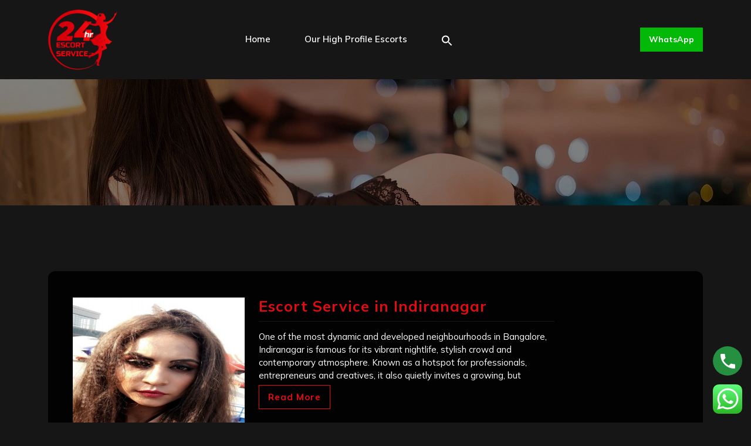

--- FILE ---
content_type: text/css
request_url: https://24hrescortservice.com/wp-content/themes/movie-review-hub/style.css?ver=6.9
body_size: 2951
content:
/*
Theme Name: Movie Review Hub
Template: film-maker-lite
Text Domain: movie-review-hub
Author: ThemesPride
Author URI: https://www.themespride.com/
Theme URI: https://www.themespride.com/products/free-movie-review-wordpress-theme
License: GNU General Public License v3 or later
License URI: http://www.gnu.org/licenses/gpl-3.0.html
Description: Movie Review Hub is a multipurpose template. Use it to create any type of business, personal, Film Critique, Cinema Analysis, Movie Ratings, Film Commentary, Movie Blog, Film Review Site, Cinema Reviews, Movie Discussion, Film Ratings, Movie Critic, Film Synopsis, Movie Review Channel, Movie Opinion, Film Analysis Blog, New Releases Review, Classic Film Review, Movie Review Podcast, Independent Film Reviews, Movie Reactions, Film Blogger, blog and eCommerce website. It is fast, flexible, simple and fully customizable. WooCommerce ready designs. Movie Review Hub is a videographer, wedding shoots, modeling portfolio, video Editing, Color Grading, Visual Effects (VFX), Sound Design, Foley, ADR (Automated Dialogue Replacement), Title Design, outdoor media, movie, TV, fashion show, online video store, cinema reviews, and photographer to showcase their work. It is a multipurpose template and comes with a ready-to-import. Use it to create any type of business, personal, blog or eCommerce website. It is fast, flexible, simple, and fully customizable. WooCommerce-ready designs.Create a stunning website that is sure to amaze every cinephile! With its eye-catching look, you are sure to immediately amaze your visitors. The theme is perfect for all filmmakers, theatres, Movie Review Hubs, and for every film production company. It is stacked full of highly practical elements, predesigned home, and inner pages, so anyone can effortlessly create great movie presentations with utmost ease.
Tags: wide-blocks, block-styles, one-column, two-columns, right-sidebar, left-sidebar, three-columns, four-columns, grid-layout, custom-colors, custom-header, custom-background, custom-menu, custom-logo, editor-style, featured-images, footer-widgets, featured-image-header, full-width-template, translation-ready, rtl-language-support, sticky-post, theme-options, post-formats, threaded-comments, flexible-header, blog, portfolio, photography
Version: 7.1
Tested up to: 6.9
Requires PHP: 5.6
Requires at least: 5.0
*/
:root {
    --color-primary1:#e50914;
    --font-awesome:'FontAwesome';
}
h1,h2,h3,h4,h5,h6,.readmore-btn a, .logo h1, .logo p.site-title{
  font-family: 'Mulish', sans-serif;
  font-weight: bold;
}
body{
  font-family: 'Mulish', sans-serif;
}
body,#theme-sidebar input[type="search"], #footer input[type="search"] {
  background: #161616;
  color: #fff;
}
#theme-sidebar input[type="search"],
#footer input[type="search"]{
  background: #fff;
  color: #222222;
}
.page-header h1, .error-404.not-found h1{
  color: #fff;
}
.more-btn a:hover{
  background: #fff;
  color: #222222 !important;
}
.book-tkt-btn a:hover{
  color: #222222!important ;
}
.wc-block-checkout__actions_row a,#footer li a,#footer li,.page-box p,.box-info span,#theme-sidebar a,#theme-sidebar li,#theme-sidebar select,caption,#theme-sidebar .tagcloud a,.comment-body{
  color: #fff;
}
#main-content a,.box-content p a,.box-content li a,.box-content a{
  text-decoration: underline;
}
.nav-next a{
  text-decoration: none;
}
#footer .wp-calendar-table th, #theme-sidebar .wp-calendar-table th{
  background-color: var(--color-primary1);
  color: #fff;
  border-color: var(--color-primary1);
}
.wp-block-calendar table:where(:not(.has-text-color)) td, .wp-block-calendar table:where(:not(.has-text-color)) th{
  color: #fff;
}
.content-area .box-info a, #theme-sidebar li a, #secondary .widget.widget_block.widget_tag_cloud a, #theme-sidebar li a,
.comment-content p{
  color: #fff;
}
.comment-body{
  color: #fff !important;
}
.wc-block-checkout__form, .wc-block-cart-items__row, .wc-block-cart-items__header, .wp-block-woocommerce-checkout-order-summary-block, .wp-block-woocommerce-cart-order-summary-block, .is-large.wc-block-cart .wc-block-cart-items{
  border:2px solid #020202;
  color: #fff;
}
/* Color CSS */

.wc-block-cart__submit-container a,button[type="submit"],.woocommerce ul.products li.product .onsale, .woocommerce span.onsale,.wc-block-checkout__actions_row .wc-block-components-checkout-place-order-button,.book-tkt-btn a,#theme-sidebar button[type="submit"], .error-404 [type="submit"], #footer button[type="submit"],.prev.page-numbers, .next.page-numbers,.page-numbers,.site-info,.woocommerce #respond input#submit, .woocommerce a.button, .woocommerce button.button, .woocommerce input.button, .woocommerce #respond input#submit.alt, .woocommerce a.button.alt, .woocommerce button.button.alt, .woocommerce input.button.alt,.wp-block-file .wp-block-file__button, .wp-block-button .wp-block-button__link,span.meta-nav,.more-btn a,.box:before, .box:after,#comments input[type="submit"],#slider .carousel-control-prev-icon, #slider .carousel-control-next-icon{
  background: var(--color-primary1);
}
a.added_to_cart.wc-forward,a,.box-info i,#theme-sidebar .textwidget a, #footer .textwidget a, .comment-body a, .entry-content a, .entry-summary a,.main-navigation a:hover,.main-navigation .current_page_item > a, .main-navigation .current-menu-item > a, .main-navigation .current_page_ancestor > a,#theme-sidebar h3,#theme-sidebar a:hover,h1, h2, h3, h4, h5, h6,h2.woocommerce-loop-product__title, .woocommerce div.product .product_title,.woocommerce div.product p.price, .woocommerce div.product span.price{
  color: var(--color-primary1);
}
#footer .tagcloud a:hover,#footer p.wp-block-tag-cloud a:hover,.readmore-btn a,#theme-sidebar .widget_tag_cloud a:hover,.wp-block-tag-cloud a:hover,#theme-sidebar .tagcloud a:hover{
  border-color: var(--color-primary1);
  color: var(--color-primary1);
}
#theme-sidebar .wp-block-search .wp-block-search__label:before,#theme-sidebar h3:before, #theme-sidebar h1.wp-block-heading:before, #theme-sidebar h2.wp-block-heading:before, #theme-sidebar h3.wp-block-heading:before,#theme-sidebar h4.wp-block-heading:before, #theme-sidebar h5.wp-block-heading:before, #theme-sidebar h6.wp-block-heading:before {
  background-color: var(--color-primary1);
}
.page-box,#theme-sidebar section{
  border-left-color: var(--color-primary1);
  border-bottom-color: var(--color-primary1);
  background: #020202;
  box-shadow: none;
}
.prev.page-numbers:focus, .prev.page-numbers:hover, .next.page-numbers:focus, .next.page-numbers:hover{
  background: #fff;
  color: #1c1c1c!important;
}
/* Header CSS */
.readmore-btn a:hover{
  border-color: #fff;
}
.wc-block-cart__submit-container a:hover{
  background: #fff;
}
.wc-block-cart__submit-container a:hover{
  color: #161616;
}
.topbar-home{
  display: none;
}
.woocommerce ul.products li.product .price,.page-template-front-page .media-links a, a:hover,.readmore-btn a:hover,.main-navigation a,nav.woocommerce-MyAccount-navigation ul li a,input[type="text"], input[type="email"], input[type="phno"], input[type="password"], input#url, textarea,#slider .carousel-control-prev-icon, #slider .carousel-control-next-icon,#film-category h4{
  color: #fff;
}
#movie_review_hub_slider_meta input{
  display: inline-block;
  width: 30% !important;
}
.readmore-btn a {
  padding: 10px 15px;
  border-radius: 0;
  text-decoration: none;
}
.book-tkt-btn a:after, .more-btn a:after {
  position: static;
  width: auto;
  border-top: none;
  margin: 0;
}
.book-tkt-btn a,.more-btn a {
  padding: 10px 15px;
  font-size: 14px;
  font-weight: bold;
}
.headerbox{
  background: #161616;
}
.main-navigation ul ul,#slider,#slider .carousel-control-prev-icon:hover, #slider .carousel-control-next-icon:hover{
  background: #020202;
}
.comment-body {
  color: #676767;
}
.main-navigation li{
  text-transform: none;
}
.main-navigation a {
  font-size: 14px;
  text-transform: capitalize;
  padding: 10px 17px;
}
.search-box i{
  color: #fff;
  font-size: 20px;
}
/* Post CSS */

.top-header,.products li,.pull-up-box,nav.woocommerce-MyAccount-navigation ul li,input[type="text"], input[type="email"], input[type="phno"], input[type="password"], input#url, textarea, #footer {
  border: none;
  background: #020202;
}
.products li{
  box-shadow: none;
}
.page-box h4,#theme-sidebar li,#theme-sidebar h3,#theme-sidebar input[type="search"], #footer input[type="search"],.main-navigation ul ul li, .menubar.scrolled .main-navigation ul ul li {
  border-color: #161616;
}
#theme-sidebar button[type="submit"]:hover, #footer button[type="submit"]:hover, #comments input[type="submit"]:hover, span.meta-nav:hover,.book-tkt-btn a:hover,.woocommerce #respond input#submit:hover, .woocommerce a.button:hover, .woocommerce button.button:hover, .woocommerce input.button:hover, .woocommerce #respond input#submit.alt:hover, .woocommerce a.button.alt:hover, .woocommerce button.button.alt:hover, .woocommerce input.button.alt:hover{
  background: #fff;
  color: #161616;
}
.sticky .page-box h4 {
  background: url(assets/images/pin.png) no-repeat scroll 0 0px;
}
.headerbox.login-user.stick_head{
  background: #161616;
}

#slider .inner_carousel p {
  background: transparent;
  padding: 0;
  display: block;
  border-radius: 0;
  font-weight: normal;
}

.site-info a:hover {
    color: #fff;
}
.search-bar i{
  color: #fff;
}
.inner_searchbox button[type="submit"]{
  background-color: var(--color-primary1);
  color: #fff;
}
/* Category CSS */

#movie-time h2{
  color: #fff;
}
.paly-icon i {
  background: var(--color-primary1);
  width: 50px;
  height: 50px;
  border-radius: 50%;
  text-align: center;
  padding: 17px 0;
  color: #fff;
}
.image-icon {
  position: relative;
}
.paly-icon {
  opacity: 0;
  position: absolute;
  top: 50%;
  transform: translateY(-50%);
  right: 0;
  left: 0;
  text-align: center;
}
.cat-inner-box:hover .paly-icon{
  opacity: 1;
}
.offer-box h3 {
  font-size: 20px;
  color: #fff;
  font-weight: 600;
}
.offer-box span {
  font-size: 16px;
  font-weight: 600;
}
.offer-box i{
  color: var(--color-primary1);
}
.woocommerce div.product .woocommerce-tabs ul.tabs li a {
  color: #515151 !important;
}
.image-icon img{
  width: 100%;
  height: 300px;
  object-fit: cover;
}
/* OTHER CSS */

.bypostauthor > .comment-body > .comment-meta > .comment-author .avatar {
  border: 1px solid #333;
  padding: 2px;
}
.aligncenter,
div.aligncenter {
  display: block;
  margin: 5px auto 5px auto;
}
.screen-reader-text {
  border: 0;
  clip: rect(1px, 1px, 1px, 1px);
  clip-path: inset(50%);
  height: 1px;
  margin: -1px;
  overflow: hidden;
  padding: 0;
  position: absolute;
  width: 1px;
  word-wrap: normal !important;
}
.screen-reader-text:focus {
  background-color: #eee;
  clip: auto !important;
  clip-path: none;
  color: #444;
  display: block;
  font-size: 1em;
  height: auto;
  left: 5px;
  line-height: normal;
  padding: 15px 23px 14px;
  text-decoration: none;
  top: 5px;
  width: auto;
  z-index: 100000; /* Above WP toolbar. */
}

@media screen and (max-width: 1000px){
  .toggle-nav button{
    background: var(--color-primary1);
  }
  .sidenav{
    background: #161616;
  }
  .main-navigation ul ul{
    background: transparent;
  }
  .toggle-nav button {
    font-size: 20px;
    padding: 4px 14px;
  }
}

@media screen and (min-width: 320px) and (max-width: 720px){
  #slider .inner_carousel p{
    display: none;
  }
  #movie-time h2{
    text-align: center;
  }
}

@media screen and (min-width: 768px) and (max-width: 1199px){
  #slider .inner_carousel h2 {
    font-size: 40px;
  }
}


--- FILE ---
content_type: text/css
request_url: https://24hrescortservice.com/wp-content/themes/movie-review-hub/assets/css/blocks.css?ver=1.0
body_size: 50
content:
.wp-block-pullquote blockquote, .wp-block-quote:not(.is-large):not(.is-style-large),.wp-block-pullquote {
    border-color: #e50914;
}
.wp-block-file .wp-block-file__button, .wp-block-button .wp-block-button__link{
	background: #e50914;
	color: #ffffff !important;
	border-radius: 30;
    font-weight: 500;
}
.wp-block-file .wp-block-file__button:hover, .wp-block-file .wp-block-file__button:focus, .wp-block-button .wp-block-button__link:hover, .wp-block-button .wp-block-button__link:focus {
    background-color: #000000;
    color: #ffffff !important;
    box-shadow: 0px 15px 30px -17px rgb(0 0 0 / 75%);
}

.wp-block-button.is-style-outline{   
    padding: 15px 0px;
}

.wp-block-button.is-style-squared .wp-block-button__link{
    border-radius: 0px!important;
}

.wp-block-file .wp-block-file__button,
.wp-block-button.is-style-outline .wp-block-button__link {
    border-color: #da0e2b!important;
    border: 3px solid;
    background:none;
    color: #da0e2b!important;
} 

.has-media-on-the-right img{
    width: 21vw!important;
}

.wp-block-column.is-layout-flow.wp-block-column-is-layout-flow {
    padding: 20px;
}
.wp-block-column.is-layout-flow.wp-block-column-is-layout-flow p{
    margin-bottom: 0px;
}

.page-links{
    clear: both;
}